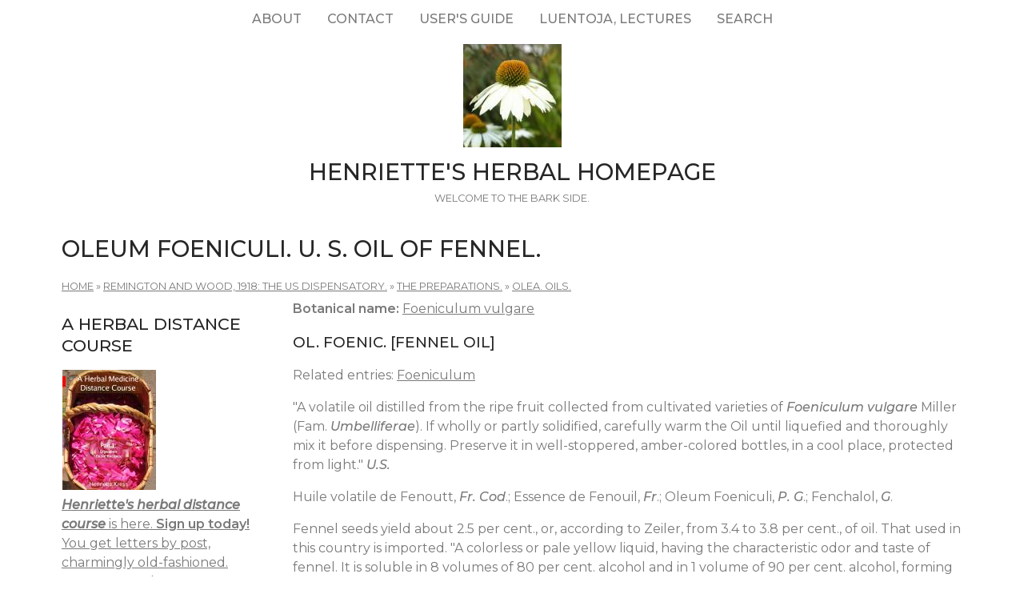

--- FILE ---
content_type: text/html; charset=utf-8
request_url: https://www.henriettes-herb.com/eclectic/usdisp/foeniculum_oleu.html
body_size: 5366
content:
<!DOCTYPE html>
<html lang="en" dir="ltr">
  <head>
    <meta charset="utf-8" />
<link rel="next" href="/eclectic/usdisp/gaultheria_oleu.html" />
<link rel="preconnect" href="https://fonts.googleapis.com" />
<link rel="prev" href="/eclectic/usdisp/eucalyptus_oleu.html" />
<link href="https://fonts.googleapis.com/css2?family=Montserrat:ital,wght@0,400;0,500;0,600;1,400;1,500&amp;display=swap" rel="stylesheet" />
<link rel="up" href="/eclectic/usdisp/olea.html" />
<link rel="preconnect" href="https://fonts.gstatic.com" crossorigin="" />
<link rel="shortcut icon" href="https://www.henriettes-herb.com/files/ech_logo.jpg" type="image/jpeg" />
<meta name="viewport" content="width=device-width, initial-scale=1" />
<link rel="canonical" href="https://www.henriettes-herb.com/eclectic/usdisp/foeniculum_oleu.html" />
<meta name="Generator" content="Backdrop CMS 1 (https://backdropcms.org)" />
    <title>Oleum Foeniculi. U. S. Oil of Fennel. | Henriette&#039;s Herbal Homepage</title>
    <link rel="stylesheet" href="https://www.henriettes-herb.com/files/css/css__lqAWp3x2Hjvja0hFaVnWWsu_fS2dm_MXyBeJLFXKP4.css" media="all" />
<link rel="stylesheet" href="https://www.henriettes-herb.com/files/css/css_xaJU72jAuGdwaW-AT8DAVp4DqDeKRUXAJArM-ju9zyk.css" media="all" />
<link rel="stylesheet" href="https://www.henriettes-herb.com/files/css/css_3xrCV6B8dE7mr2fZ-qAZk04-FCsDg5u191Dz9bZ0UGQ.css" media="all" />
<link rel="stylesheet" href="https://www.henriettes-herb.com/files/css/css_4hloJGDHMkLI0-q3MKuTMm8sTq5Vw2hQOi1GVGbKxew.css" media="all" />
<link rel="stylesheet" href="https://www.henriettes-herb.com/files/css/css_RTvMWlu5fKLbKheT7xKNRlFR607cdZbI_bT01Op6weo.css" media="all" />
<link rel="stylesheet" href="https://www.henriettes-herb.com/files/css/css_1kyG5kLRiN53V-pwyPESJVCSVWMMvBUxm-k4wZzmDAQ.css" media="all" />
<link rel="stylesheet" href="https://www.henriettes-herb.com/files/css/css_XiR7G_POCsnr8YgLCoNKdrajweR66gXAXBGjZJf035k.css" media="screen" />
    <script>window.Backdrop = {settings: {"basePath":"\/","pathPrefix":"","drupalCompatibility":true,"ajaxPageState":{"theme":"axioma","theme_token":"lT_f1DNeaRm6_xmcTyhmF3WKvSuXisWoKbuiZu8mBzA","css":{"core\/misc\/normalize.css":1,"core\/modules\/system\/css\/system.css":1,"core\/modules\/system\/css\/system.theme.css":1,"core\/modules\/system\/css\/messages.theme.css":1,"core\/modules\/layout\/css\/grid-flexbox.css":1,"core\/modules\/comment\/css\/comment.css":1,"core\/modules\/field\/css\/field.css":1,"core\/modules\/search\/search.theme.css":1,"core\/modules\/user\/css\/user.css":1,"core\/modules\/views\/css\/views.css":1,"themes\/axioma\/css\/font.css":1,"themes\/axioma\/css\/components\/hero_art.css":1,"core\/layouts\/moscone\/moscone.css":1,"core\/modules\/book\/css\/book.theme.css":1,"core\/modules\/system\/css\/menu-dropdown.theme.css":1,"core\/modules\/system\/css\/menu-toggle.theme.css":1,"themes\/axioma\/css\/main.css":1,"themes\/axioma\/css\/color.css":1,"themes\/axioma\/css\/components\/block.css":1,"themes\/axioma\/css\/components\/hero.css":1,"themes\/axioma\/css\/components\/header.css":1,"themes\/axioma\/css\/components\/cards.css":1,"themes\/axioma\/css\/components\/menu-dropdown.theme.css":1,"themes\/axioma\/css\/components\/menu-toggle.theme.css":1,"themes\/axioma\/css\/components\/menu-top-only.css":1,"themes\/axioma\/css\/components\/menu-tree.css":1,"core\/misc\/smartmenus\/css\/sm-core-css.css":1},"js":{"core\/misc\/jquery.js":1,"core\/misc\/jquery.once.js":1,"core\/misc\/backdrop.js":1,"core\/modules\/layout\/js\/grid-fallback.js":1,"core\/misc\/smartmenus\/jquery.smartmenus.js":1,"core\/misc\/smartmenus\/addons\/keyboard\/jquery.smartmenus.keyboard.js":1,"core\/modules\/system\/js\/menus.js":1}}}};</script>
<script src="https://www.henriettes-herb.com/files/js/js_qcuQasNlfIq7236oVf0NRWYeUUrasWXW4qABbJzWJEo.js"></script>
<script src="https://www.henriettes-herb.com/files/js/js_LqF35rklQNC_QUPpVmlzogKA6_iS9Wz6JKAZbCPBiFg.js"></script>
<script src="https://www.henriettes-herb.com/files/js/js_8jBd655zPEzNk-TA__-wte4F0DTtOtizjtk4qjKTPlY.js"></script>
  </head>
  <body class="page node-type-book">
    <div class="layout--moscone layout">
  <div id="skip-link">
    <a href="#main-content" class="element-invisible element-focusable">Skip to main content</a>
  </div>

      <header class="l-header" role="banner" aria-label="Site header">
      <div class="l-header-inner container container-fluid">
        <div class="block block-system-main-menu block-menu" role="navigation">

      
  <div class="block-content ax-align-center">
    <input id="menu-toggle-state" class="menu-toggle-state element-invisible" type="checkbox" aria-controls="menu-toggle-state" /><label class="menu-toggle-button" for="menu-toggle-state"><span class="menu-toggle-button-icon"></span><span class="menu-toggle-button-text">Menu</span><span class="menu-toggle-assistive-text element-invisible">Toggle menu visibility</span></label><ul class="menu-dropdown menu" data-menu-style="dropdown" data-clickdown="0" data-collapse="default" data-menu-toggle-id="menu-toggle-state"><li class="first collapsed menu-mlid-87"><a href="/about.html" title="History of the site, author bio, etc.">About</a></li>
<li class="leaf menu-mlid-137"><a href="/contact" title="Send me a comment.">Contact</a></li>
<li class="leaf menu-mlid-307"><a href="/howto.html" title="Tips on the best way to find things on this site.">User&#039;s guide</a></li>
<li class="leaf menu-mlid-73"><a href="/luentoja.html" title="Luentoja, lectures, föreläsningar">Luentoja, lectures</a></li>
<li class="last leaf menu-mlid-77055"><a href="/search" title="">Search</a></li>
</ul>  </div>
</div>
<div class="block block-system-header">


<div>

  <a href="/" title="Home" rel="home" class="logo">
     
      <img src="https://www.henriettes-herb.com/files/ech_logo.jpg" alt="Home" />
      </a>

  <div class="name-and-slogan">
          <h1 class="site-name">
        <a href="/" title="Home" rel="home"><span>Henriette&#039;s Herbal Homepage</span></a>
      </h1>
              <div class="site-slogan">Welcome to the bark side.</div>
      </div>

</div>

</div>
      </div>
    </header>
  
  <div class="l-wrapper">
    <div class="l-wrapper-inner container container-fluid">

      
      <div class="l-page-title">
        <a id="main-content"></a>
                          <h1 class="page-title">Oleum Foeniculi. U. S. Oil of Fennel.</h1>
                      </div>

      
      
              <div class="l-top">
          <div class="block block-system-breadcrumb">

      
  <div class="block-content">
    <nav class="breadcrumb" aria-label="Website Orientation"><ol><li><a href="/">Home</a><span class="breadcrumb-separator" aria-hidden="true"> » </span></li><li><a href="/eclectic/usdisp/index.html">Remington and Wood, 1918: the US Dispensatory.</a><span class="breadcrumb-separator" aria-hidden="true"> » </span></li><li><a href="/eclectic/usdisp/index-other.html">The Preparations.</a><span class="breadcrumb-separator" aria-hidden="true"> » </span></li><li><a href="/eclectic/usdisp/olea.html">Olea. Oils.</a></li></ol></nav>  </div>
</div>
        </div>
      
      <div class="l-middle row">
        <main class="l-content col-md-9 col-md-push-3" role="main" aria-label="Main content">
          <article id="node-9320" class="node node-book view-mode-full clearfix">

      
  
  <div class="content clearfix">
    <div class="field field-name-taxonomy-vocabulary-1 field-type-taxonomy-term-reference field-label-inline clearfix"><div class="field-label">Botanical name:&nbsp;</div><div class="field-items"><div class="field-item even"><a href="/plants/foeniculum/vulgare.html">Foeniculum vulgare</a></div></div></div><div class="field field-name-body field-type-text-with-summary field-label-hidden"><div class="field-items"><div class="field-item even"><h3>Ol. Foenic. [Fennel Oil]</h3>
<p>Related entries: <a href="foeniculum.html">Foeniculum</a></p>
<p>"A volatile oil distilled from the ripe fruit collected from cultivated varieties of <em>Foeniculum vulgare</em> Miller (Fam. <em>Umbelliferae</em>). If wholly or partly solidified, carefully warm the Oil until liquefied and thoroughly mix it before dispensing. Preserve it in well-stoppered, amber-colored bottles, in a cool place, protected from light." <em>U.S.</em></p>
<p>Huile volatile de Fenoutt, <em>Fr. Cod</em>.; Essence de Fenouil, <em>Fr</em>.; Oleum Foeniculi, <em>P. G</em>.; Fenchalol, <em>G</em>.</p>
<p>Fennel seeds yield about 2.5 per cent., or, according to Zeiler, from 3.4 to 3.8 per cent., of oil. That used in this country is imported. "A colorless or pale yellow liquid, having the characteristic odor and taste of fennel. It is soluble in 8 volumes of 80 per cent. alcohol and in 1 volume of 90 per cent. alcohol, forming a solution neutral to litmus. Specific gravity: 0.953 to 0.973 at 25° C. (77° F.). The optical rotation varies from +12° to 4- 24° in a 100 mm. tube at 25° C. (77° F.). When tested by the method under <em>Oleum Anisi</em>, with the following modifications, the congealing point of the Oil does not fall below 3° C. (37.4° F.). Cool the test tube containing the 10 mils of Oil of Fennel in a freezing mixture until the temperature has fallen to 0° C. (32° F.), and induce crystallization as directed." U. S.</p>
<p>It congeals below 10° C. (50° F.) into a crystalline mass, separable by pressure into a solid and a liquid portion, the former heavier than water, and less volatile than the latter, which rises first when the oil is distilled. It contains <em>anethol</em>, C<sub>10</sub>H<sub>12</sub>O (a phenol-ether forming a white solid melting at 21° C. (69.8° F.)) (see <em>Oleum Anisi</em>), the latter usually in amounts of about 60 per cent., d-pinene, phellandrene, dipentene, <em>fenchone</em>, C<sub>10</sub>H<sub>16</sub>O (a liquid ketone), chavicol, anisic aldehyde, and anisic acid. Fenchone is the constituent which when present gives the disagreeable bitter taste to many of the commercial oils. <em>Schimmel's Report</em> for April, 1897, mentions limonene as also at times present as a constituent. Umney finds that Japanese oil contains about 75 per cent. of anethol and 10 per cent. of fenchone, besides terpenes. (<em>Proc. A. Ph. A.</em>, 1897, 516.) There is reason to believe that much of the commercial oil is adulterated with oil from which the anethol or crystalline constituent has been separated; the official solidifying point not below 5° C. (41° F.) should be required. Fluckiger states (<em>Pharm. Chem</em>., 2d ed., 1888, 422) that it contains more hydrocarbon than oil of anise, and notably that from Nimes, in Southern France, contains much less anethol, and hence has a milder and sweeter taste which is also probably due to the absence of the bitter fenchone. As found in commerce, therefore, the oil of fennel is not uniform, and a specimen examined by Montgomery did not congeal at -5.5° C. (22° F.).</p>
<p>Dose, three to five minims (0.2-0.3 mil).</p>
<p><strong>Off. Prep</strong>.—<a href="foeniculum_aqua.html">Aqua Foeniculi</a>; U. S.</p>
<hr />
<p align="center"><em><b><a href="/eclectic/usdisp/index.html">The Dispensatory of the United States of America, 1918, was edited by Joseph P. Remington, Horatio C. Wood and others.</a></b></em></p></div></div></div>  <nav id="book-navigation-9432" class="book-navigation">
              <h2 class="element-invisible">Book Navigation</h2>
      <ul class="book-pager">
              <li class="previous">
          <a href="/eclectic/usdisp/eucalyptus_oleu.html" rel="prev" title="Go to previous page"><b>‹</b> Oleum Eucalypti. U. S., Br. Oil of Eucalyptus.</a>
        </li>
                    <li class="up">
          <a href="/eclectic/usdisp/olea.html" title="Go to parent page">up</a>
        </li>
                    <li class="next">
          <a href="/eclectic/usdisp/gaultheria_oleu.html" rel="next" title="Go to next page">Oleum Gaultheriae. Br. Oil of Gaultheria. <b>›</b></a>
        </li>
          </ul>
      </nav>
  </div>

  <div class="ax-align-right">
    </div>

  
</article>
        </main>
        <div class="l-sidebar l-sidebar-first col-md-3 col-md-pull-9">
          <div class="block block-block-40">

        <h2 class="block-title">A herbal distance course</h2>
    
  <div class="block-content">
    <a href="/course.html"><img src="/files/styles/thumbnail/public/images/books/1-distancecourse.jpg" alt="Herbal Medicine Distance course, part 1" title="Herbal Medicine Distance course, part 1" width="117" height="150" hspace="1" /></a>


<br /><a href="/course.html"><i><b>Henriette's herbal distance course</b></i> is here. <b>Sign up today!</b>
<br />You get letters by post, charmingly old-fashioned.
<br />Seven parts, almost two years, and quite affordable.</a>
  </div>
</div>
<div class="block block-block-43">

        <h2 class="block-title">Discussion forums</h2>
    
  <div class="block-content">
    <p><a href="https://discord.gg/X5ejw4EmxD" rel="nofollow">Herbal medicine discord server</a><br />
<a href="http://lists.henriettesherbal.com/listinfo.cgi/herb-henriettesherbal.com" rel="nofollow">Herblist, email discussion list</a><br />
Join now!</p>
  </div>
</div>
<div class="block block-menu-menu-site-menu" role="navigation">

        <h2 class="block-title">Site Menu</h2>
    
  <div class="block-content">
    <ul class="menu-tree menu" data-menu-style="tree" data-clickdown="" data-collapse="default"><li class="first collapsed menu-mlid-69"><a href="/faqs/index.html" title="The culinary and medicinal herb FAQs.">Herb FAQs</a></li>
<li class="leaf menu-mlid-66"><a href="/articles/index.html" title="Herbal articles.">Articles</a></li>
<li class="collapsed menu-mlid-31"><a href="/eclectic/index.html" title="Scanned and OCR&#039;d herbal and pharmaceutical texts.">Classic Texts</a></li>
<li class="collapsed menu-mlid-38"><a href="/archives/index.html" title="Herbal newsgroup and mailing list archives.">Archives</a></li>
<li class="leaf menu-mlid-71683"><a href="/chris/index.html" title="Remembering Christopher.">Christopher Hedley</a></li>
<li class="collapsed menu-mlid-58797"><a href="/galleries/index.html" title="Various illustrations and photos, in galleries.">Image Galleries</a></li>
<li class="leaf menu-mlid-60223"><a href="/plants.html" title="Henriette&#039;s plant names, botanically arranged, with links across the site.">Plant names</a></li>
<li class="collapsed menu-mlid-324"><a href="/galleries/botany/texts.html" title="Botanical keys with photos by Jan De Langhe.">Botany</a></li>
<li class="collapsed menu-mlid-96"><a href="/blog/index.html" title="Henriette&#039;s herbal blog.">Blog</a></li>
<li class="leaf menu-mlid-68"><a href="/fi/index.html" title="Suomenkielinen osa Henrietten yrttisivustosta.">Henrietten yrttisivuja</a></li>
<li class="leaf menu-mlid-67"><a href="/sv/index.html" title="Den svenska delen av Henriettes hemsida.">Henriettes örtsidor</a></li>
<li class="last leaf menu-mlid-70"><a href="/goodlink.html">Links I like</a></li>
</ul>  </div>
</div>
        </div>
      </div><!-- /.l-middle -->

              <div class="l-bottom">
          <div class="block block-block-33">


<div>
<p><a href="http://www.henriettes-herb.com">Henriette's herbal</a> is one of the oldest and largest herbal medicine sites on the net. It's been online since 1995, and is run by Henriette Kress, a herbalist in Helsinki, Finland.</p></div>

</div>
        </div>
      
    </div><!-- /.l-wrapper-inner -->
  </div><!-- /.l-wrapper -->

      <footer class="l-footer">
      <div class="l-footer-inner container container-fluid">
        <div class="block block-block-26">

      
  <div class="block-content">
    <p><a href="http://www.henriettes-herb.com" rel="nofollow">http://www.henriettes-herb.com</a> - Copyright 1995–2025 Henriette Kress.</p>
  </div>
</div>
      </div>
    </footer>
  </div><!-- /.layout--moscone -->
          </body>
</html>
